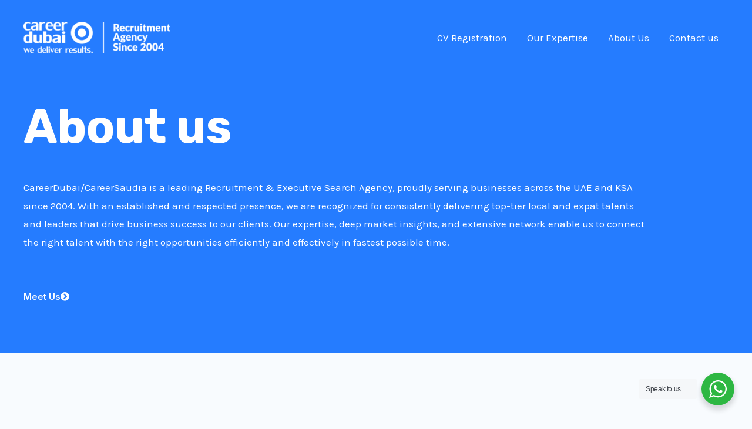

--- FILE ---
content_type: text/css
request_url: https://careerdubai.com/wp-content/uploads/elementor/css/post-3329.css?ver=1768522528
body_size: 1998
content:
.elementor-3329 .elementor-element.elementor-element-4c3b02e > .elementor-container > .elementor-column > .elementor-widget-wrap{align-content:center;align-items:center;}.elementor-3329 .elementor-element.elementor-element-4c3b02e:not(.elementor-motion-effects-element-type-background), .elementor-3329 .elementor-element.elementor-element-4c3b02e > .elementor-motion-effects-container > .elementor-motion-effects-layer{background-color:var( --e-global-color-astglobalcolor1 );}.elementor-3329 .elementor-element.elementor-element-4c3b02e > .elementor-background-overlay{background-color:#000000;opacity:1;transition:background 0.3s, border-radius 0.3s, opacity 0.3s;}.elementor-3329 .elementor-element.elementor-element-4c3b02e{transition:background 0.3s, border 0.3s, border-radius 0.3s, box-shadow 0.3s;padding:160px 40px 80px 40px;}.elementor-3329 .elementor-element.elementor-element-b0f3a91 > .elementor-widget-container{padding:0px 0px 12px 0px;}.elementor-3329 .elementor-element.elementor-element-b0f3a91 .elementor-heading-title{color:var( --e-global-color-astglobalcolor5 );}.elementor-3329 .elementor-element.elementor-element-4a1622d > .elementor-widget-container{padding:0px 136px 0px 0px;}.elementor-3329 .elementor-element.elementor-element-4a1622d{color:var( --e-global-color-astglobalcolor5 );}.elementor-3329 .elementor-element.elementor-element-6fd7828 .elementor-button{background-color:#FFFFFF00;fill:var( --e-global-color-astglobalcolor5 );color:var( --e-global-color-astglobalcolor5 );padding:0px 0px 0px 0px;}.elementor-3329 .elementor-element.elementor-element-6fd7828 .elementor-button:hover, .elementor-3329 .elementor-element.elementor-element-6fd7828 .elementor-button:focus{background-color:#F45A2A00;color:var( --e-global-color-astglobalcolor4 );}.elementor-3329 .elementor-element.elementor-element-6fd7828 > .elementor-widget-container{margin:24px 0px 0px 0px;}.elementor-3329 .elementor-element.elementor-element-6fd7828 .elementor-button-content-wrapper{flex-direction:row-reverse;}.elementor-3329 .elementor-element.elementor-element-6fd7828 .elementor-button .elementor-button-content-wrapper{gap:12px;}.elementor-3329 .elementor-element.elementor-element-6fd7828 .elementor-button:hover svg, .elementor-3329 .elementor-element.elementor-element-6fd7828 .elementor-button:focus svg{fill:var( --e-global-color-astglobalcolor4 );}.elementor-3329 .elementor-element.elementor-element-ded3f28{padding:160px 40px 0px 40px;z-index:1;}.elementor-3329 .elementor-element.elementor-element-31fbae5 > .elementor-container > .elementor-column > .elementor-widget-wrap{align-content:center;align-items:center;}.elementor-3329 .elementor-element.elementor-element-31fbae5{margin-top:0px;margin-bottom:0px;}.elementor-3329 .elementor-element.elementor-element-63a5cd2 > .elementor-element-populated{padding:0px 80px 0px 80px;}.elementor-3329 .elementor-element.elementor-element-5f753b2 .elementor-heading-title{color:var( --e-global-color-astglobalcolor0 );}.elementor-3329 .elementor-element.elementor-element-561da15 > .elementor-widget-container{margin:4px 0px 12px 0px;}.elementor-3329 .elementor-element.elementor-element-df8023b > .elementor-element-populated{padding:0px 80px 0px 80px;}.elementor-3329 .elementor-element.elementor-element-debf1cd .elementor-heading-title{color:var( --e-global-color-astglobalcolor0 );}.elementor-3329 .elementor-element.elementor-element-fe6cc3f > .elementor-widget-container{margin:4px 0px 12px 0px;}.elementor-3329 .elementor-element.elementor-element-08bae7a{padding:160px 40px 160px 40px;}.elementor-3329 .elementor-element.elementor-element-c033274{text-align:center;}.elementor-3329 .elementor-element.elementor-element-7f0b3da{margin-top:48px;margin-bottom:80px;}.elementor-3329 .elementor-element.elementor-element-74ccc79 > .elementor-widget-wrap > .elementor-widget:not(.elementor-widget__width-auto):not(.elementor-widget__width-initial):not(:last-child):not(.elementor-absolute){margin-block-end:8px;}.elementor-3329 .elementor-element.elementor-element-74ccc79 > .elementor-element-populated{padding:0px 16px 0px 0px;}.elementor-3329 .elementor-element.elementor-element-9a5a498 > .elementor-widget-container{margin:0px 0px 24px 0px;}.elementor-3329 .elementor-element.elementor-element-71c8945{text-align:center;}.elementor-3329 .elementor-element.elementor-element-6a94651{text-align:center;}.elementor-3329 .elementor-element.elementor-element-88148ec{text-align:center;}.elementor-3329 .elementor-element.elementor-element-57c9d1e > .elementor-widget-wrap > .elementor-widget:not(.elementor-widget__width-auto):not(.elementor-widget__width-initial):not(:last-child):not(.elementor-absolute){margin-block-end:8px;}.elementor-3329 .elementor-element.elementor-element-57c9d1e > .elementor-element-populated{padding:0px 16px 0px 0px;}.elementor-3329 .elementor-element.elementor-element-07e828c > .elementor-widget-container{margin:0px 0px 24px 0px;}.elementor-3329 .elementor-element.elementor-element-274906e{text-align:center;}.elementor-3329 .elementor-element.elementor-element-9ed9537{text-align:center;}.elementor-3329 .elementor-element.elementor-element-f01cff1{text-align:center;}.elementor-3329 .elementor-element.elementor-element-410cf26 > .elementor-widget-wrap > .elementor-widget:not(.elementor-widget__width-auto):not(.elementor-widget__width-initial):not(:last-child):not(.elementor-absolute){margin-block-end:8px;}.elementor-3329 .elementor-element.elementor-element-410cf26 > .elementor-element-populated{padding:0px 16px 0px 0px;}.elementor-3329 .elementor-element.elementor-element-3d8c472 > .elementor-widget-container{margin:0px 0px 24px 0px;}.elementor-3329 .elementor-element.elementor-element-70157a1{text-align:center;}.elementor-3329 .elementor-element.elementor-element-39959ae{text-align:center;}.elementor-3329 .elementor-element.elementor-element-1e7c637{text-align:center;}.elementor-3329 .elementor-element.elementor-element-e03ee66 > .elementor-widget-wrap > .elementor-widget:not(.elementor-widget__width-auto):not(.elementor-widget__width-initial):not(:last-child):not(.elementor-absolute){margin-block-end:8px;}.elementor-3329 .elementor-element.elementor-element-e03ee66 > .elementor-element-populated{padding:0px 16px 0px 0px;}.elementor-3329 .elementor-element.elementor-element-8395def > .elementor-widget-container{margin:0px 0px 24px 0px;}.elementor-3329 .elementor-element.elementor-element-30c4d6a{text-align:center;}.elementor-3329 .elementor-element.elementor-element-9736564{text-align:center;}.elementor-3329 .elementor-element.elementor-element-1f38f7a{text-align:center;}.elementor-3329 .elementor-element.elementor-element-278bc3a > .elementor-widget-wrap > .elementor-widget:not(.elementor-widget__width-auto):not(.elementor-widget__width-initial):not(:last-child):not(.elementor-absolute){margin-block-end:8px;}.elementor-3329 .elementor-element.elementor-element-278bc3a > .elementor-element-populated{padding:0px 16px 0px 0px;}.elementor-3329 .elementor-element.elementor-element-6799723 > .elementor-widget-container{margin:0px 0px 24px 0px;}.elementor-3329 .elementor-element.elementor-element-567dd82{text-align:center;}.elementor-3329 .elementor-element.elementor-element-4193c8e{text-align:center;}.elementor-3329 .elementor-element.elementor-element-4c69f78{text-align:center;}.elementor-3329 .elementor-element.elementor-element-b551673:not(.elementor-motion-effects-element-type-background) > .elementor-widget-wrap, .elementor-3329 .elementor-element.elementor-element-b551673 > .elementor-widget-wrap > .elementor-motion-effects-container > .elementor-motion-effects-layer{background-color:var( --e-global-color-astglobalcolor4 );}.elementor-3329 .elementor-element.elementor-element-b551673 > .elementor-widget-wrap > .elementor-widget:not(.elementor-widget__width-auto):not(.elementor-widget__width-initial):not(:last-child):not(.elementor-absolute){margin-block-end:8px;}.elementor-3329 .elementor-element.elementor-element-b551673 > .elementor-element-populated{transition:background 0.3s, border 0.3s, border-radius 0.3s, box-shadow 0.3s;margin:0px 0px 106px 16px;--e-column-margin-right:0px;--e-column-margin-left:16px;}.elementor-3329 .elementor-element.elementor-element-b551673 > .elementor-element-populated > .elementor-background-overlay{transition:background 0.3s, border-radius 0.3s, opacity 0.3s;}.elementor-3329 .elementor-element.elementor-element-1115076 .elementor-counter-number-wrapper{color:var( --e-global-color-astglobalcolor2 );}.elementor-3329 .elementor-element.elementor-element-e4d4148{text-align:center;}.elementor-3329 .elementor-element.elementor-element-66ada77 > .elementor-container > .elementor-column > .elementor-widget-wrap{align-content:center;align-items:center;}.elementor-3329 .elementor-element.elementor-element-66ada77{box-shadow:0px 80px 160px -72px rgba(0, 0, 0, 0.08);padding:80px 40px 300px 40px;}.elementor-3329 .elementor-element.elementor-element-256f643 > .elementor-widget-container{margin:0px 0px 0px 0px;}.elementor-3329 .elementor-element.elementor-element-256f643 .gallery-item{padding:0 30px 30px 0;}.elementor-3329 .elementor-element.elementor-element-256f643 .gallery{margin:0 -30px -30px 0;}.elementor-3329 .elementor-element.elementor-element-256f643 .gallery-item .gallery-caption{text-align:center;}.elementor-3329 .elementor-element.elementor-element-1aab038:not(.elementor-motion-effects-element-type-background), .elementor-3329 .elementor-element.elementor-element-1aab038 > .elementor-motion-effects-container > .elementor-motion-effects-layer{background-color:var( --e-global-color-astglobalcolor4 );}.elementor-3329 .elementor-element.elementor-element-1aab038{transition:background 0.3s, border 0.3s, border-radius 0.3s, box-shadow 0.3s;margin-top:-240px;margin-bottom:0px;padding:150px 40px 80px 40px;z-index:1;}.elementor-3329 .elementor-element.elementor-element-1aab038 > .elementor-background-overlay{transition:background 0.3s, border-radius 0.3s, opacity 0.3s;}.elementor-3329 .elementor-element.elementor-element-1aab038 > .elementor-shape-top .elementor-shape-fill{fill:var( --e-global-color-astglobalcolor5 );}.elementor-3329 .elementor-element.elementor-element-1aab038 > .elementor-shape-top svg{height:240px;transform:translateX(-50%) rotateY(180deg);}.elementor-3329 .elementor-element.elementor-element-0a2fbd0{margin-top:0px;margin-bottom:80px;}.elementor-3329 .elementor-element.elementor-element-2369857 > .elementor-element-populated{padding:0px 80px 0px 0px;}.elementor-3329 .elementor-element.elementor-element-7c1de41{margin-top:0px;margin-bottom:80px;}.elementor-3329 .elementor-element.elementor-element-3700f63 > .elementor-element-populated{padding:0px 80px 0px 0px;}.elementor-3329 .elementor-element.elementor-element-f1bd9f7{text-align:center;}.elementor-3329 .elementor-element.elementor-element-19b039b .elementor-icon-box-wrapper{text-align:center;}.elementor-3329 .elementor-element.elementor-element-19b039b .elementor-icon-box-title{margin-block-end:12px;color:#000000;}.elementor-3329 .elementor-element.elementor-element-19b039b .elementor-icon-box-description{color:#000000;}.elementor-3329 .elementor-element.elementor-element-cdd0fc4{text-align:center;}.elementor-3329 .elementor-element.elementor-element-b4ab10c > .elementor-element-populated{padding:0px 80px 0px 0px;}.elementor-3329 .elementor-element.elementor-element-0aa7a56{text-align:center;}.elementor-3329 .elementor-element.elementor-element-61e806e .elementor-icon-box-wrapper{text-align:center;}.elementor-3329 .elementor-element.elementor-element-61e806e .elementor-icon-box-title{margin-block-end:12px;color:#000000;}.elementor-3329 .elementor-element.elementor-element-61e806e .elementor-icon-box-description{color:#000000;}.elementor-3329 .elementor-element.elementor-element-80c86bd{text-align:center;}.elementor-3329 .elementor-element.elementor-element-5e4fff7 > .elementor-element-populated{padding:0px 80px 0px 0px;}.elementor-3329 .elementor-element.elementor-element-ef30a46{text-align:center;}.elementor-3329 .elementor-element.elementor-element-b501cc0 .elementor-icon-box-wrapper{text-align:center;}.elementor-3329 .elementor-element.elementor-element-b501cc0 .elementor-icon-box-title{margin-block-end:12px;color:#000000;}.elementor-3329 .elementor-element.elementor-element-b501cc0 .elementor-icon-box-description{color:#000000;}.elementor-3329 .elementor-element.elementor-element-fc513b4{text-align:center;}.elementor-3329 .elementor-element.elementor-element-633ac69 > .elementor-widget-container{padding:0% 40% 0% 0%;}.elementor-3329 .elementor-element.elementor-element-633ac69 .elementor-heading-title{font-size:22px;line-height:1.4em;color:var( --e-global-color-astglobalcolor2 );}.elementor-3329 .elementor-element.elementor-element-e27fb3f{margin-top:48px;margin-bottom:80px;}.elementor-3329 .elementor-element.elementor-element-49f5979 > .elementor-element-populated{padding:0px 80px 0px 0px;}.elementor-3329 .elementor-element.elementor-element-3a599f2 .elementor-icon-box-wrapper{text-align:start;gap:12px;}.elementor-3329 .elementor-element.elementor-element-3a599f2 .elementor-icon-box-title{margin-block-end:12px;}.elementor-3329 .elementor-element.elementor-element-3a599f2.elementor-view-stacked .elementor-icon{background-color:var( --e-global-color-astglobalcolor1 );fill:var( --e-global-color-astglobalcolor4 );color:var( --e-global-color-astglobalcolor4 );}.elementor-3329 .elementor-element.elementor-element-3a599f2.elementor-view-framed .elementor-icon, .elementor-3329 .elementor-element.elementor-element-3a599f2.elementor-view-default .elementor-icon{fill:var( --e-global-color-astglobalcolor1 );color:var( --e-global-color-astglobalcolor1 );border-color:var( --e-global-color-astglobalcolor1 );}.elementor-3329 .elementor-element.elementor-element-3a599f2.elementor-view-framed .elementor-icon{background-color:var( --e-global-color-astglobalcolor4 );}.elementor-3329 .elementor-element.elementor-element-3a599f2 .elementor-icon{font-size:24px;padding:16px;border-radius:16px 16px 16px 16px;}.elementor-3329 .elementor-element.elementor-element-032b94e > .elementor-element-populated{padding:0px 40px 0px 40px;}.elementor-3329 .elementor-element.elementor-element-2c58302 .elementor-icon-box-wrapper{text-align:start;gap:12px;}.elementor-3329 .elementor-element.elementor-element-2c58302 .elementor-icon-box-title{margin-block-end:12px;}.elementor-3329 .elementor-element.elementor-element-2c58302.elementor-view-stacked .elementor-icon{background-color:var( --e-global-color-astglobalcolor1 );fill:var( --e-global-color-astglobalcolor4 );color:var( --e-global-color-astglobalcolor4 );}.elementor-3329 .elementor-element.elementor-element-2c58302.elementor-view-framed .elementor-icon, .elementor-3329 .elementor-element.elementor-element-2c58302.elementor-view-default .elementor-icon{fill:var( --e-global-color-astglobalcolor1 );color:var( --e-global-color-astglobalcolor1 );border-color:var( --e-global-color-astglobalcolor1 );}.elementor-3329 .elementor-element.elementor-element-2c58302.elementor-view-framed .elementor-icon{background-color:var( --e-global-color-astglobalcolor4 );}.elementor-3329 .elementor-element.elementor-element-2c58302 .elementor-icon{font-size:24px;padding:16px;border-radius:16px 16px 16px 16px;}.elementor-3329 .elementor-element.elementor-element-ceb769c > .elementor-element-populated{padding:0px 0px 0px 80px;}.elementor-3329 .elementor-element.elementor-element-613b130 .elementor-icon-box-wrapper{text-align:start;gap:12px;}.elementor-3329 .elementor-element.elementor-element-613b130 .elementor-icon-box-title{margin-block-end:12px;}.elementor-3329 .elementor-element.elementor-element-613b130.elementor-view-stacked .elementor-icon{background-color:var( --e-global-color-astglobalcolor1 );fill:var( --e-global-color-astglobalcolor4 );color:var( --e-global-color-astglobalcolor4 );}.elementor-3329 .elementor-element.elementor-element-613b130.elementor-view-framed .elementor-icon, .elementor-3329 .elementor-element.elementor-element-613b130.elementor-view-default .elementor-icon{fill:var( --e-global-color-astglobalcolor1 );color:var( --e-global-color-astglobalcolor1 );border-color:var( --e-global-color-astglobalcolor1 );}.elementor-3329 .elementor-element.elementor-element-613b130.elementor-view-framed .elementor-icon{background-color:var( --e-global-color-astglobalcolor4 );}.elementor-3329 .elementor-element.elementor-element-613b130 .elementor-icon{font-size:24px;padding:16px;border-radius:16px 16px 16px 16px;}@media(min-width:768px){.elementor-3329 .elementor-element.elementor-element-12e71ef{width:20%;}.elementor-3329 .elementor-element.elementor-element-8e79a45{width:79.665%;}}@media(max-width:1024px){.elementor-3329 .elementor-element.elementor-element-4c3b02e{padding:120px 40px 40px 40px;}.elementor-3329 .elementor-element.elementor-element-4a1622d > .elementor-widget-container{padding:0px 32px 0px 0px;}.elementor-3329 .elementor-element.elementor-element-6fd7828 > .elementor-widget-container{margin:0px 0px 0px 0px;}.elementor-3329 .elementor-element.elementor-element-ded3f28{padding:80px 40px 80px 40px;}.elementor-3329 .elementor-element.elementor-element-31fbae5{margin-top:0px;margin-bottom:40px;}.elementor-3329 .elementor-element.elementor-element-63a5cd2 > .elementor-element-populated{padding:40px 120px 0px 80px;}.elementor-3329 .elementor-element.elementor-element-df8023b > .elementor-element-populated{padding:40px 120px 0px 80px;}.elementor-3329 .elementor-element.elementor-element-08bae7a{padding:80px 40px 80px 40px;}.elementor-3329 .elementor-element.elementor-element-7f0b3da{margin-top:40px;margin-bottom:0px;}.elementor-3329 .elementor-element.elementor-element-b551673 > .elementor-element-populated{margin:0px 0px 90px 8px;--e-column-margin-right:0px;--e-column-margin-left:8px;padding:24px 24px 24px 24px;}.elementor-3329 .elementor-element.elementor-element-1115076 .elementor-counter-number-wrapper{font-size:48px;}.elementor-3329 .elementor-element.elementor-element-66ada77{padding:64px 40px 64px 40px;}.elementor-3329 .elementor-element.elementor-element-12e71ef > .elementor-element-populated{padding:0px 0px 32px 0px;}.elementor-3329 .elementor-element.elementor-element-b37c9f8{text-align:center;}.elementor-3329 .elementor-element.elementor-element-8e79a45 > .elementor-element-populated{margin:0px 0px 0px 0px;--e-column-margin-right:0px;--e-column-margin-left:0px;}.elementor-3329 .elementor-element.elementor-element-256f643 > .elementor-widget-container{margin:0px 0px 0px 0px;}.elementor-3329 .elementor-element.elementor-element-1aab038 > .elementor-shape-top svg{height:200px;}.elementor-3329 .elementor-element.elementor-element-1aab038{margin-top:-144px;margin-bottom:0px;padding:240px 40px 40px 40px;}.elementor-3329 .elementor-element.elementor-element-2369857 > .elementor-element-populated{padding:0px 32px 0px 0px;}.elementor-3329 .elementor-element.elementor-element-3700f63 > .elementor-element-populated{padding:0px 32px 0px 0px;}.elementor-3329 .elementor-element.elementor-element-b4ab10c > .elementor-element-populated{padding:0px 32px 0px 0px;}.elementor-3329 .elementor-element.elementor-element-5e4fff7 > .elementor-element-populated{padding:0px 32px 0px 0px;}.elementor-3329 .elementor-element.elementor-element-633ac69 > .elementor-widget-container{padding:0% 16% 0% 0%;}.elementor-3329 .elementor-element.elementor-element-49f5979 > .elementor-element-populated{padding:0px 32px 0px 0px;}.elementor-3329 .elementor-element.elementor-element-032b94e > .elementor-element-populated{padding:0px 16px 0px 16px;}.elementor-3329 .elementor-element.elementor-element-ceb769c > .elementor-element-populated{padding:0px 0px 0px 32px;}}@media(max-width:767px){.elementor-3329 .elementor-element.elementor-element-4c3b02e{padding:120px 24px 40px 24px;}.elementor-3329 .elementor-element.elementor-element-d342da2 > .elementor-element-populated{padding:0px 0px 40px 0px;}.elementor-3329 .elementor-element.elementor-element-b0f3a91 > .elementor-widget-container{padding:0px 0px 24px 0px;}.elementor-3329 .elementor-element.elementor-element-4a1622d > .elementor-widget-container{padding:0px 0px 0px 0px;}.elementor-3329 .elementor-element.elementor-element-6fd7828{width:100%;max-width:100%;}.elementor-3329 .elementor-element.elementor-element-ded3f28{padding:64px 24px 64px 24px;}.elementor-3329 .elementor-element.elementor-element-31fbae5{margin-top:0px;margin-bottom:40px;}.elementor-3329 .elementor-element.elementor-element-63a5cd2 > .elementor-element-populated{padding:32px 16px 0px 0px;}.elementor-3329 .elementor-element.elementor-element-df8023b > .elementor-element-populated{padding:32px 16px 0px 0px;}.elementor-3329 .elementor-element.elementor-element-08bae7a{padding:64px 24px 64px 24px;}.elementor-3329 .elementor-element.elementor-element-74ccc79 > .elementor-element-populated{padding:0px 0px 56px 0px;}.elementor-3329 .elementor-element.elementor-element-57c9d1e > .elementor-element-populated{padding:0px 0px 56px 0px;}.elementor-3329 .elementor-element.elementor-element-410cf26 > .elementor-element-populated{padding:0px 0px 56px 0px;}.elementor-3329 .elementor-element.elementor-element-e03ee66 > .elementor-element-populated{padding:0px 0px 56px 0px;}.elementor-3329 .elementor-element.elementor-element-278bc3a > .elementor-element-populated{padding:0px 0px 56px 0px;}.elementor-3329 .elementor-element.elementor-element-b551673 > .elementor-element-populated{margin:0px 0px 0px 0px;--e-column-margin-right:0px;--e-column-margin-left:0px;padding:80px 40px 80px 40px;}.elementor-3329 .elementor-element.elementor-element-8e79a45 > .elementor-element-populated{margin:0px 0px 0px 0px;--e-column-margin-right:0px;--e-column-margin-left:0px;}.elementor-3329 .elementor-element.elementor-element-256f643 > .elementor-widget-container{margin:0px 0px 0px 0px;}.elementor-3329 .elementor-element.elementor-element-1aab038 > .elementor-shape-top svg{height:80px;}.elementor-3329 .elementor-element.elementor-element-1aab038{margin-top:-120px;margin-bottom:0px;padding:160px 24px 24px 24px;}.elementor-3329 .elementor-element.elementor-element-0a2fbd0{margin-top:0px;margin-bottom:0px;}.elementor-3329 .elementor-element.elementor-element-2369857 > .elementor-element-populated{padding:0px 0px 40px 0px;}.elementor-3329 .elementor-element.elementor-element-7c1de41{margin-top:0px;margin-bottom:0px;}.elementor-3329 .elementor-element.elementor-element-3700f63 > .elementor-element-populated{padding:0px 0px 40px 0px;}.elementor-3329 .elementor-element.elementor-element-b4ab10c > .elementor-element-populated{padding:0px 0px 40px 0px;}.elementor-3329 .elementor-element.elementor-element-5e4fff7 > .elementor-element-populated{padding:0px 0px 40px 0px;}.elementor-3329 .elementor-element.elementor-element-633ac69 > .elementor-widget-container{padding:0px 16px 0px 0px;}.elementor-3329 .elementor-element.elementor-element-633ac69 .elementor-heading-title{font-size:18px;}.elementor-3329 .elementor-element.elementor-element-e27fb3f{margin-top:24px;margin-bottom:0px;}.elementor-3329 .elementor-element.elementor-element-49f5979 > .elementor-element-populated{padding:0px 0px 40px 0px;}.elementor-3329 .elementor-element.elementor-element-3a599f2 .elementor-icon{font-size:16px;}.elementor-3329 .elementor-element.elementor-element-032b94e > .elementor-element-populated{padding:0px 0px 40px 0px;}.elementor-3329 .elementor-element.elementor-element-2c58302 .elementor-icon{font-size:16px;}.elementor-3329 .elementor-element.elementor-element-ceb769c > .elementor-element-populated{padding:0px 0px 40px 0px;}.elementor-3329 .elementor-element.elementor-element-613b130 .elementor-icon{font-size:16px;}}@media(max-width:1024px) and (min-width:768px){.elementor-3329 .elementor-element.elementor-element-63a5cd2{width:100%;}.elementor-3329 .elementor-element.elementor-element-df8023b{width:100%;}.elementor-3329 .elementor-element.elementor-element-12e71ef{width:100%;}.elementor-3329 .elementor-element.elementor-element-8e79a45{width:100%;}}